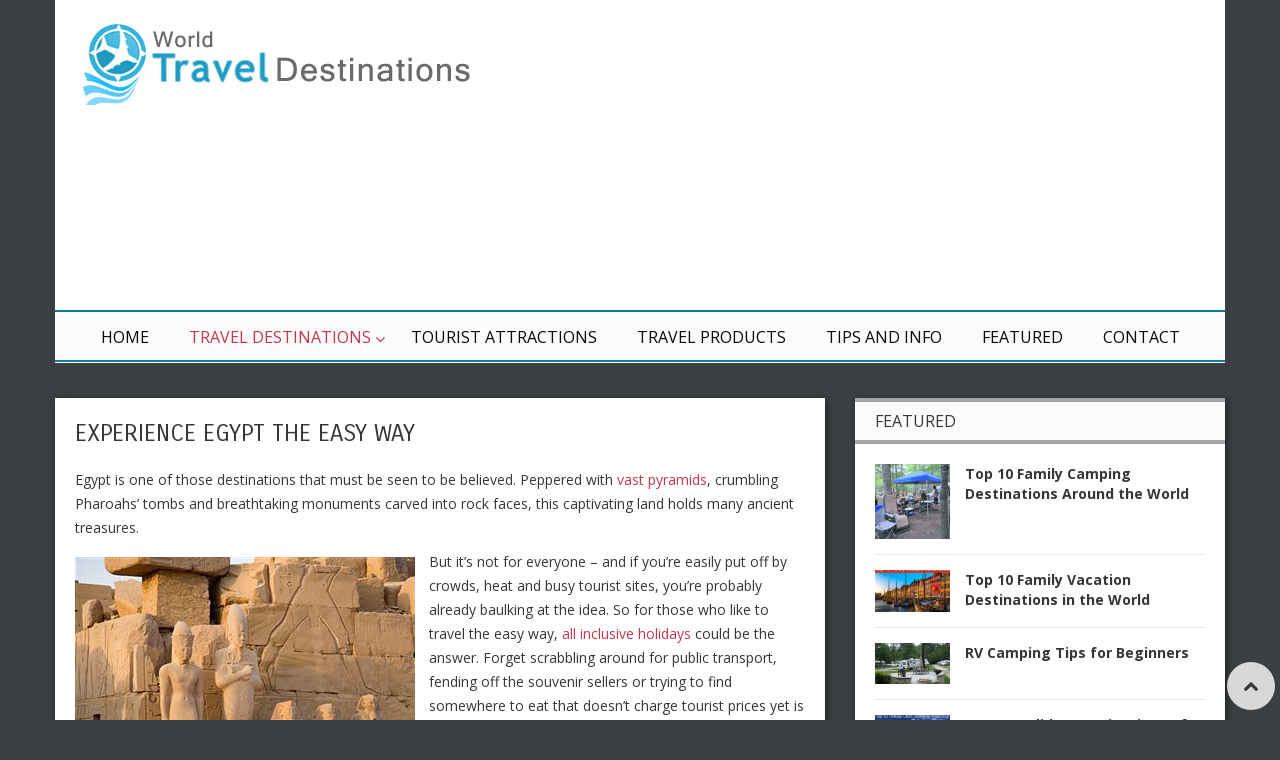

--- FILE ---
content_type: text/html; charset=utf-8
request_url: https://www.google.com/recaptcha/api2/aframe
body_size: 267
content:
<!DOCTYPE HTML><html><head><meta http-equiv="content-type" content="text/html; charset=UTF-8"></head><body><script nonce="vOHNP9ySKKCkPnhOnC_-Sg">/** Anti-fraud and anti-abuse applications only. See google.com/recaptcha */ try{var clients={'sodar':'https://pagead2.googlesyndication.com/pagead/sodar?'};window.addEventListener("message",function(a){try{if(a.source===window.parent){var b=JSON.parse(a.data);var c=clients[b['id']];if(c){var d=document.createElement('img');d.src=c+b['params']+'&rc='+(localStorage.getItem("rc::a")?sessionStorage.getItem("rc::b"):"");window.document.body.appendChild(d);sessionStorage.setItem("rc::e",parseInt(sessionStorage.getItem("rc::e")||0)+1);localStorage.setItem("rc::h",'1768877184291');}}}catch(b){}});window.parent.postMessage("_grecaptcha_ready", "*");}catch(b){}</script></body></html>